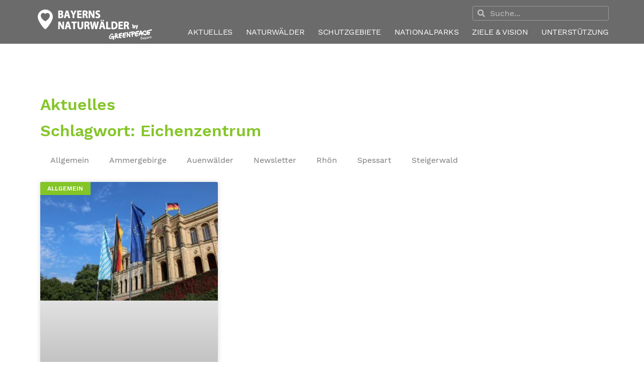

--- FILE ---
content_type: text/html; charset=UTF-8
request_url: https://naturwald-bayern.de/tag/eichenzentrum/
body_size: 12851
content:
<!doctype html>
<html lang="de">
<head>
	<meta charset="UTF-8">
	<meta name="viewport" content="width=device-width, initial-scale=1">
	<link rel="profile" href="https://gmpg.org/xfn/11">
	<meta name='robots' content='index, follow, max-image-preview:large, max-snippet:-1, max-video-preview:-1' />
	<style>img:is([sizes="auto" i], [sizes^="auto," i]) { contain-intrinsic-size: 3000px 1500px }</style>
	
	<!-- This site is optimized with the Yoast SEO plugin v26.4 - https://yoast.com/wordpress/plugins/seo/ -->
	<title>Eichenzentrum Archive - Naturwälder Bayern</title>
	<link rel="canonical" href="https://naturwald-bayern.de/tag/eichenzentrum/" />
	<meta property="og:locale" content="de_DE" />
	<meta property="og:type" content="article" />
	<meta property="og:title" content="Eichenzentrum Archive - Naturwälder Bayern" />
	<meta property="og:url" content="https://naturwald-bayern.de/tag/eichenzentrum/" />
	<meta property="og:site_name" content="Naturwälder Bayern" />
	<meta name="twitter:card" content="summary_large_image" />
	<meta name="twitter:site" content="@greenpeace_m" />
	<script data-jetpack-boost="ignore" type="application/ld+json" class="yoast-schema-graph">{"@context":"https://schema.org","@graph":[{"@type":"CollectionPage","@id":"https://naturwald-bayern.de/tag/eichenzentrum/","url":"https://naturwald-bayern.de/tag/eichenzentrum/","name":"Eichenzentrum Archive - Naturwälder Bayern","isPartOf":{"@id":"https://naturwald-bayern.de/#website"},"primaryImageOfPage":{"@id":"https://naturwald-bayern.de/tag/eichenzentrum/#primaryimage"},"image":{"@id":"https://naturwald-bayern.de/tag/eichenzentrum/#primaryimage"},"thumbnailUrl":"https://i0.wp.com/naturwald-bayern.de/wp-content/uploads/2018/04/architecture-3242905_1280.jpg?fit=1280%2C853&ssl=1","breadcrumb":{"@id":"https://naturwald-bayern.de/tag/eichenzentrum/#breadcrumb"},"inLanguage":"de"},{"@type":"ImageObject","inLanguage":"de","@id":"https://naturwald-bayern.de/tag/eichenzentrum/#primaryimage","url":"https://i0.wp.com/naturwald-bayern.de/wp-content/uploads/2018/04/architecture-3242905_1280.jpg?fit=1280%2C853&ssl=1","contentUrl":"https://i0.wp.com/naturwald-bayern.de/wp-content/uploads/2018/04/architecture-3242905_1280.jpg?fit=1280%2C853&ssl=1","width":1280,"height":853},{"@type":"BreadcrumbList","@id":"https://naturwald-bayern.de/tag/eichenzentrum/#breadcrumb","itemListElement":[{"@type":"ListItem","position":1,"name":"Startseite","item":"https://naturwald-bayern.de/"},{"@type":"ListItem","position":2,"name":"Eichenzentrum"}]},{"@type":"WebSite","@id":"https://naturwald-bayern.de/#website","url":"https://naturwald-bayern.de/","name":"Naturwälder Bayern","description":"","publisher":{"@id":"https://naturwald-bayern.de/#organization"},"potentialAction":[{"@type":"SearchAction","target":{"@type":"EntryPoint","urlTemplate":"https://naturwald-bayern.de/?s={search_term_string}"},"query-input":{"@type":"PropertyValueSpecification","valueRequired":true,"valueName":"search_term_string"}}],"inLanguage":"de"},{"@type":"Organization","@id":"https://naturwald-bayern.de/#organization","name":"Greenpeace Bayern","url":"https://naturwald-bayern.de/","logo":{"@type":"ImageObject","inLanguage":"de","@id":"https://naturwald-bayern.de/#/schema/logo/image/","url":"https://i0.wp.com/naturwald-bayern.de/wp-content/uploads/2018/01/greenpeace_bayern_logo.png?fit=572%2C138&ssl=1","contentUrl":"https://i0.wp.com/naturwald-bayern.de/wp-content/uploads/2018/01/greenpeace_bayern_logo.png?fit=572%2C138&ssl=1","width":572,"height":138,"caption":"Greenpeace Bayern"},"image":{"@id":"https://naturwald-bayern.de/#/schema/logo/image/"},"sameAs":["https://www.facebook.com/Greenpeacemuenchen/","https://x.com/greenpeace_m","https://www.instagram.com/greenpeace_muc/"]}]}</script>
	<!-- / Yoast SEO plugin. -->


<link rel='dns-prefetch' href='//stats.wp.com' />
<link rel='dns-prefetch' href='//v0.wordpress.com' />
<link rel='preconnect' href='//i0.wp.com' />
<link rel='preconnect' href='//c0.wp.com' />
<link rel="alternate" type="application/rss+xml" title="Naturwälder Bayern &raquo; Feed" href="https://naturwald-bayern.de/feed/" />
<link rel="alternate" type="application/rss+xml" title="Naturwälder Bayern &raquo; Kommentar-Feed" href="https://naturwald-bayern.de/comments/feed/" />
<link rel="alternate" type="application/rss+xml" title="Naturwälder Bayern &raquo; Eichenzentrum Schlagwort-Feed" href="https://naturwald-bayern.de/tag/eichenzentrum/feed/" />

<link rel='stylesheet' id='all-css-8ab96a141b66329a7b9c203236604ab1' href='https://naturwald-bayern.de/wp-content/boost-cache/static/f8da653ea2.min.css' type='text/css' media='all' />
<style id='wp-emoji-styles-inline-css'>

	img.wp-smiley, img.emoji {
		display: inline !important;
		border: none !important;
		box-shadow: none !important;
		height: 1em !important;
		width: 1em !important;
		margin: 0 0.07em !important;
		vertical-align: -0.1em !important;
		background: none !important;
		padding: 0 !important;
	}
</style>
<style id='jetpack-sharing-buttons-style-inline-css'>
.jetpack-sharing-buttons__services-list{display:flex;flex-direction:row;flex-wrap:wrap;gap:0;list-style-type:none;margin:5px;padding:0}.jetpack-sharing-buttons__services-list.has-small-icon-size{font-size:12px}.jetpack-sharing-buttons__services-list.has-normal-icon-size{font-size:16px}.jetpack-sharing-buttons__services-list.has-large-icon-size{font-size:24px}.jetpack-sharing-buttons__services-list.has-huge-icon-size{font-size:36px}@media print{.jetpack-sharing-buttons__services-list{display:none!important}}.editor-styles-wrapper .wp-block-jetpack-sharing-buttons{gap:0;padding-inline-start:0}ul.jetpack-sharing-buttons__services-list.has-background{padding:1.25em 2.375em}
</style>
<style id='global-styles-inline-css'>
:root{--wp--preset--aspect-ratio--square: 1;--wp--preset--aspect-ratio--4-3: 4/3;--wp--preset--aspect-ratio--3-4: 3/4;--wp--preset--aspect-ratio--3-2: 3/2;--wp--preset--aspect-ratio--2-3: 2/3;--wp--preset--aspect-ratio--16-9: 16/9;--wp--preset--aspect-ratio--9-16: 9/16;--wp--preset--color--black: #000000;--wp--preset--color--cyan-bluish-gray: #abb8c3;--wp--preset--color--white: #ffffff;--wp--preset--color--pale-pink: #f78da7;--wp--preset--color--vivid-red: #cf2e2e;--wp--preset--color--luminous-vivid-orange: #ff6900;--wp--preset--color--luminous-vivid-amber: #fcb900;--wp--preset--color--light-green-cyan: #7bdcb5;--wp--preset--color--vivid-green-cyan: #00d084;--wp--preset--color--pale-cyan-blue: #8ed1fc;--wp--preset--color--vivid-cyan-blue: #0693e3;--wp--preset--color--vivid-purple: #9b51e0;--wp--preset--gradient--vivid-cyan-blue-to-vivid-purple: linear-gradient(135deg,rgba(6,147,227,1) 0%,rgb(155,81,224) 100%);--wp--preset--gradient--light-green-cyan-to-vivid-green-cyan: linear-gradient(135deg,rgb(122,220,180) 0%,rgb(0,208,130) 100%);--wp--preset--gradient--luminous-vivid-amber-to-luminous-vivid-orange: linear-gradient(135deg,rgba(252,185,0,1) 0%,rgba(255,105,0,1) 100%);--wp--preset--gradient--luminous-vivid-orange-to-vivid-red: linear-gradient(135deg,rgba(255,105,0,1) 0%,rgb(207,46,46) 100%);--wp--preset--gradient--very-light-gray-to-cyan-bluish-gray: linear-gradient(135deg,rgb(238,238,238) 0%,rgb(169,184,195) 100%);--wp--preset--gradient--cool-to-warm-spectrum: linear-gradient(135deg,rgb(74,234,220) 0%,rgb(151,120,209) 20%,rgb(207,42,186) 40%,rgb(238,44,130) 60%,rgb(251,105,98) 80%,rgb(254,248,76) 100%);--wp--preset--gradient--blush-light-purple: linear-gradient(135deg,rgb(255,206,236) 0%,rgb(152,150,240) 100%);--wp--preset--gradient--blush-bordeaux: linear-gradient(135deg,rgb(254,205,165) 0%,rgb(254,45,45) 50%,rgb(107,0,62) 100%);--wp--preset--gradient--luminous-dusk: linear-gradient(135deg,rgb(255,203,112) 0%,rgb(199,81,192) 50%,rgb(65,88,208) 100%);--wp--preset--gradient--pale-ocean: linear-gradient(135deg,rgb(255,245,203) 0%,rgb(182,227,212) 50%,rgb(51,167,181) 100%);--wp--preset--gradient--electric-grass: linear-gradient(135deg,rgb(202,248,128) 0%,rgb(113,206,126) 100%);--wp--preset--gradient--midnight: linear-gradient(135deg,rgb(2,3,129) 0%,rgb(40,116,252) 100%);--wp--preset--font-size--small: 13px;--wp--preset--font-size--medium: 20px;--wp--preset--font-size--large: 36px;--wp--preset--font-size--x-large: 42px;--wp--preset--spacing--20: 0.44rem;--wp--preset--spacing--30: 0.67rem;--wp--preset--spacing--40: 1rem;--wp--preset--spacing--50: 1.5rem;--wp--preset--spacing--60: 2.25rem;--wp--preset--spacing--70: 3.38rem;--wp--preset--spacing--80: 5.06rem;--wp--preset--shadow--natural: 6px 6px 9px rgba(0, 0, 0, 0.2);--wp--preset--shadow--deep: 12px 12px 50px rgba(0, 0, 0, 0.4);--wp--preset--shadow--sharp: 6px 6px 0px rgba(0, 0, 0, 0.2);--wp--preset--shadow--outlined: 6px 6px 0px -3px rgba(255, 255, 255, 1), 6px 6px rgba(0, 0, 0, 1);--wp--preset--shadow--crisp: 6px 6px 0px rgba(0, 0, 0, 1);}:root { --wp--style--global--content-size: 800px;--wp--style--global--wide-size: 1200px; }:where(body) { margin: 0; }.wp-site-blocks > .alignleft { float: left; margin-right: 2em; }.wp-site-blocks > .alignright { float: right; margin-left: 2em; }.wp-site-blocks > .aligncenter { justify-content: center; margin-left: auto; margin-right: auto; }:where(.wp-site-blocks) > * { margin-block-start: 24px; margin-block-end: 0; }:where(.wp-site-blocks) > :first-child { margin-block-start: 0; }:where(.wp-site-blocks) > :last-child { margin-block-end: 0; }:root { --wp--style--block-gap: 24px; }:root :where(.is-layout-flow) > :first-child{margin-block-start: 0;}:root :where(.is-layout-flow) > :last-child{margin-block-end: 0;}:root :where(.is-layout-flow) > *{margin-block-start: 24px;margin-block-end: 0;}:root :where(.is-layout-constrained) > :first-child{margin-block-start: 0;}:root :where(.is-layout-constrained) > :last-child{margin-block-end: 0;}:root :where(.is-layout-constrained) > *{margin-block-start: 24px;margin-block-end: 0;}:root :where(.is-layout-flex){gap: 24px;}:root :where(.is-layout-grid){gap: 24px;}.is-layout-flow > .alignleft{float: left;margin-inline-start: 0;margin-inline-end: 2em;}.is-layout-flow > .alignright{float: right;margin-inline-start: 2em;margin-inline-end: 0;}.is-layout-flow > .aligncenter{margin-left: auto !important;margin-right: auto !important;}.is-layout-constrained > .alignleft{float: left;margin-inline-start: 0;margin-inline-end: 2em;}.is-layout-constrained > .alignright{float: right;margin-inline-start: 2em;margin-inline-end: 0;}.is-layout-constrained > .aligncenter{margin-left: auto !important;margin-right: auto !important;}.is-layout-constrained > :where(:not(.alignleft):not(.alignright):not(.alignfull)){max-width: var(--wp--style--global--content-size);margin-left: auto !important;margin-right: auto !important;}.is-layout-constrained > .alignwide{max-width: var(--wp--style--global--wide-size);}body .is-layout-flex{display: flex;}.is-layout-flex{flex-wrap: wrap;align-items: center;}.is-layout-flex > :is(*, div){margin: 0;}body .is-layout-grid{display: grid;}.is-layout-grid > :is(*, div){margin: 0;}body{padding-top: 0px;padding-right: 0px;padding-bottom: 0px;padding-left: 0px;}a:where(:not(.wp-element-button)){text-decoration: underline;}:root :where(.wp-element-button, .wp-block-button__link){background-color: #32373c;border-width: 0;color: #fff;font-family: inherit;font-size: inherit;line-height: inherit;padding: calc(0.667em + 2px) calc(1.333em + 2px);text-decoration: none;}.has-black-color{color: var(--wp--preset--color--black) !important;}.has-cyan-bluish-gray-color{color: var(--wp--preset--color--cyan-bluish-gray) !important;}.has-white-color{color: var(--wp--preset--color--white) !important;}.has-pale-pink-color{color: var(--wp--preset--color--pale-pink) !important;}.has-vivid-red-color{color: var(--wp--preset--color--vivid-red) !important;}.has-luminous-vivid-orange-color{color: var(--wp--preset--color--luminous-vivid-orange) !important;}.has-luminous-vivid-amber-color{color: var(--wp--preset--color--luminous-vivid-amber) !important;}.has-light-green-cyan-color{color: var(--wp--preset--color--light-green-cyan) !important;}.has-vivid-green-cyan-color{color: var(--wp--preset--color--vivid-green-cyan) !important;}.has-pale-cyan-blue-color{color: var(--wp--preset--color--pale-cyan-blue) !important;}.has-vivid-cyan-blue-color{color: var(--wp--preset--color--vivid-cyan-blue) !important;}.has-vivid-purple-color{color: var(--wp--preset--color--vivid-purple) !important;}.has-black-background-color{background-color: var(--wp--preset--color--black) !important;}.has-cyan-bluish-gray-background-color{background-color: var(--wp--preset--color--cyan-bluish-gray) !important;}.has-white-background-color{background-color: var(--wp--preset--color--white) !important;}.has-pale-pink-background-color{background-color: var(--wp--preset--color--pale-pink) !important;}.has-vivid-red-background-color{background-color: var(--wp--preset--color--vivid-red) !important;}.has-luminous-vivid-orange-background-color{background-color: var(--wp--preset--color--luminous-vivid-orange) !important;}.has-luminous-vivid-amber-background-color{background-color: var(--wp--preset--color--luminous-vivid-amber) !important;}.has-light-green-cyan-background-color{background-color: var(--wp--preset--color--light-green-cyan) !important;}.has-vivid-green-cyan-background-color{background-color: var(--wp--preset--color--vivid-green-cyan) !important;}.has-pale-cyan-blue-background-color{background-color: var(--wp--preset--color--pale-cyan-blue) !important;}.has-vivid-cyan-blue-background-color{background-color: var(--wp--preset--color--vivid-cyan-blue) !important;}.has-vivid-purple-background-color{background-color: var(--wp--preset--color--vivid-purple) !important;}.has-black-border-color{border-color: var(--wp--preset--color--black) !important;}.has-cyan-bluish-gray-border-color{border-color: var(--wp--preset--color--cyan-bluish-gray) !important;}.has-white-border-color{border-color: var(--wp--preset--color--white) !important;}.has-pale-pink-border-color{border-color: var(--wp--preset--color--pale-pink) !important;}.has-vivid-red-border-color{border-color: var(--wp--preset--color--vivid-red) !important;}.has-luminous-vivid-orange-border-color{border-color: var(--wp--preset--color--luminous-vivid-orange) !important;}.has-luminous-vivid-amber-border-color{border-color: var(--wp--preset--color--luminous-vivid-amber) !important;}.has-light-green-cyan-border-color{border-color: var(--wp--preset--color--light-green-cyan) !important;}.has-vivid-green-cyan-border-color{border-color: var(--wp--preset--color--vivid-green-cyan) !important;}.has-pale-cyan-blue-border-color{border-color: var(--wp--preset--color--pale-cyan-blue) !important;}.has-vivid-cyan-blue-border-color{border-color: var(--wp--preset--color--vivid-cyan-blue) !important;}.has-vivid-purple-border-color{border-color: var(--wp--preset--color--vivid-purple) !important;}.has-vivid-cyan-blue-to-vivid-purple-gradient-background{background: var(--wp--preset--gradient--vivid-cyan-blue-to-vivid-purple) !important;}.has-light-green-cyan-to-vivid-green-cyan-gradient-background{background: var(--wp--preset--gradient--light-green-cyan-to-vivid-green-cyan) !important;}.has-luminous-vivid-amber-to-luminous-vivid-orange-gradient-background{background: var(--wp--preset--gradient--luminous-vivid-amber-to-luminous-vivid-orange) !important;}.has-luminous-vivid-orange-to-vivid-red-gradient-background{background: var(--wp--preset--gradient--luminous-vivid-orange-to-vivid-red) !important;}.has-very-light-gray-to-cyan-bluish-gray-gradient-background{background: var(--wp--preset--gradient--very-light-gray-to-cyan-bluish-gray) !important;}.has-cool-to-warm-spectrum-gradient-background{background: var(--wp--preset--gradient--cool-to-warm-spectrum) !important;}.has-blush-light-purple-gradient-background{background: var(--wp--preset--gradient--blush-light-purple) !important;}.has-blush-bordeaux-gradient-background{background: var(--wp--preset--gradient--blush-bordeaux) !important;}.has-luminous-dusk-gradient-background{background: var(--wp--preset--gradient--luminous-dusk) !important;}.has-pale-ocean-gradient-background{background: var(--wp--preset--gradient--pale-ocean) !important;}.has-electric-grass-gradient-background{background: var(--wp--preset--gradient--electric-grass) !important;}.has-midnight-gradient-background{background: var(--wp--preset--gradient--midnight) !important;}.has-small-font-size{font-size: var(--wp--preset--font-size--small) !important;}.has-medium-font-size{font-size: var(--wp--preset--font-size--medium) !important;}.has-large-font-size{font-size: var(--wp--preset--font-size--large) !important;}.has-x-large-font-size{font-size: var(--wp--preset--font-size--x-large) !important;}
:root :where(.wp-block-pullquote){font-size: 1.5em;line-height: 1.6;}
</style>


<link rel="https://api.w.org/" href="https://naturwald-bayern.de/wp-json/" /><link rel="alternate" title="JSON" type="application/json" href="https://naturwald-bayern.de/wp-json/wp/v2/tags/95" /><link rel="EditURI" type="application/rsd+xml" title="RSD" href="https://naturwald-bayern.de/xmlrpc.php?rsd" />
<meta name="generator" content="WordPress 6.8.3" />
	<style>img#wpstats{display:none}</style>
					<style>.cmplz-hidden {
					display: none !important;
				}</style><meta name="generator" content="Elementor 3.33.2; features: additional_custom_breakpoints; settings: css_print_method-external, google_font-enabled, font_display-swap">
			<style>
				.e-con.e-parent:nth-of-type(n+4):not(.e-lazyloaded):not(.e-no-lazyload),
				.e-con.e-parent:nth-of-type(n+4):not(.e-lazyloaded):not(.e-no-lazyload) * {
					background-image: none !important;
				}
				@media screen and (max-height: 1024px) {
					.e-con.e-parent:nth-of-type(n+3):not(.e-lazyloaded):not(.e-no-lazyload),
					.e-con.e-parent:nth-of-type(n+3):not(.e-lazyloaded):not(.e-no-lazyload) * {
						background-image: none !important;
					}
				}
				@media screen and (max-height: 640px) {
					.e-con.e-parent:nth-of-type(n+2):not(.e-lazyloaded):not(.e-no-lazyload),
					.e-con.e-parent:nth-of-type(n+2):not(.e-lazyloaded):not(.e-no-lazyload) * {
						background-image: none !important;
					}
				}
			</style>
			<link rel="icon" href="https://i0.wp.com/naturwald-bayern.de/wp-content/uploads/2017/05/favicon.png?fit=32%2C32&#038;ssl=1" sizes="32x32" />
<link rel="icon" href="https://i0.wp.com/naturwald-bayern.de/wp-content/uploads/2017/05/favicon.png?fit=32%2C32&#038;ssl=1" sizes="192x192" />
<link rel="apple-touch-icon" href="https://i0.wp.com/naturwald-bayern.de/wp-content/uploads/2017/05/favicon.png?fit=32%2C32&#038;ssl=1" />
<meta name="msapplication-TileImage" content="https://i0.wp.com/naturwald-bayern.de/wp-content/uploads/2017/05/favicon.png?fit=32%2C32&#038;ssl=1" />
		<style id="wp-custom-css">
			/* Überschriften */
.highlight {display:inline;background-color:#84c527;padding-left:10px;padding-right:10px;color:#ffffff!important;text-transform:uppercase}

/* Hotspot Karte */
#powerTip {background-color:white; height:45px}
.box_view_html {font-weight:normal;color:black}
#powerTip.n:before {border-top:10px solid #ffffff}		</style>
		</head>
<body class="archive tag tag-eichenzentrum tag-95 wp-custom-logo wp-embed-responsive wp-theme-hello-elementor hello-elementor-default elementor-default elementor-template-full-width elementor-kit-3505 elementor-page-3976">


<a class="skip-link screen-reader-text" href="#content">Zum Inhalt springen</a>

		<div data-elementor-type="header" data-elementor-id="3664" class="elementor elementor-3664 elementor-location-header" data-elementor-post-type="elementor_library">
					<div class="elementor-section-wrap">
								<section class="elementor-section elementor-top-section elementor-element elementor-element-43793b5 elementor-section-boxed elementor-section-height-default elementor-section-height-default" data-id="43793b5" data-element_type="section" data-settings="{&quot;background_background&quot;:&quot;classic&quot;,&quot;sticky&quot;:&quot;top&quot;,&quot;sticky_on&quot;:[&quot;desktop&quot;,&quot;tablet&quot;,&quot;mobile&quot;],&quot;sticky_offset&quot;:0,&quot;sticky_effects_offset&quot;:0}">
						<div class="elementor-container elementor-column-gap-no">
					<div class="elementor-column elementor-col-50 elementor-top-column elementor-element elementor-element-4641f77" data-id="4641f77" data-element_type="column">
			<div class="elementor-widget-wrap elementor-element-populated">
						<div class="elementor-element elementor-element-de76d39 elementor-widget elementor-widget-theme-site-logo elementor-widget-image" data-id="de76d39" data-element_type="widget" data-widget_type="theme-site-logo.default">
				<div class="elementor-widget-container">
										<div class="elementor-image">
								<a href="https://naturwald-bayern.de">
			<img width="236" height="77" src="https://i0.wp.com/naturwald-bayern.de/wp-content/uploads/2018/02/gp_naturwald_logo.png?fit=236%2C77&amp;ssl=1" class="attachment-full size-full wp-image-1216" alt="" data-attachment-id="1216" data-permalink="https://naturwald-bayern.de/gp_naturwald_logo/" data-orig-file="https://i0.wp.com/naturwald-bayern.de/wp-content/uploads/2018/02/gp_naturwald_logo.png?fit=236%2C77&amp;ssl=1" data-orig-size="236,77" data-comments-opened="0" data-image-meta="{&quot;aperture&quot;:&quot;0&quot;,&quot;credit&quot;:&quot;&quot;,&quot;camera&quot;:&quot;&quot;,&quot;caption&quot;:&quot;&quot;,&quot;created_timestamp&quot;:&quot;0&quot;,&quot;copyright&quot;:&quot;&quot;,&quot;focal_length&quot;:&quot;0&quot;,&quot;iso&quot;:&quot;0&quot;,&quot;shutter_speed&quot;:&quot;0&quot;,&quot;title&quot;:&quot;&quot;,&quot;orientation&quot;:&quot;0&quot;}" data-image-title="gp_naturwald_logo" data-image-description="" data-image-caption="" data-medium-file="https://i0.wp.com/naturwald-bayern.de/wp-content/uploads/2018/02/gp_naturwald_logo.png?fit=236%2C77&amp;ssl=1" data-large-file="https://i0.wp.com/naturwald-bayern.de/wp-content/uploads/2018/02/gp_naturwald_logo.png?fit=236%2C77&amp;ssl=1" />				</a>
										</div>
								</div>
				</div>
					</div>
		</div>
				<div class="elementor-column elementor-col-50 elementor-top-column elementor-element elementor-element-ec5d841" data-id="ec5d841" data-element_type="column">
			<div class="elementor-widget-wrap elementor-element-populated">
						<div class="elementor-element elementor-element-adba8a7 elementor-search-form--skin-minimal elementor-widget__width-initial elementor-widget elementor-widget-search-form" data-id="adba8a7" data-element_type="widget" data-settings="{&quot;skin&quot;:&quot;minimal&quot;}" data-widget_type="search-form.default">
				<div class="elementor-widget-container">
							<form class="elementor-search-form" action="https://naturwald-bayern.de" method="get" role="search">
									<div class="elementor-search-form__container">
				<label class="elementor-screen-only" for="elementor-search-form-adba8a7">Suche</label>

									<div class="elementor-search-form__icon">
						<i aria-hidden="true" class="fas fa-search"></i>						<span class="elementor-screen-only">Suche</span>
					</div>
				
				<input id="elementor-search-form-adba8a7" placeholder="Suche..." class="elementor-search-form__input" type="search" name="s" value="">
				
				
							</div>
		</form>
						</div>
				</div>
				<div class="elementor-element elementor-element-83742da elementor-nav-menu__align-right elementor-nav-menu--stretch elementor-nav-menu__text-align-center elementor-nav-menu--dropdown-tablet elementor-nav-menu--toggle elementor-nav-menu--burger elementor-widget elementor-widget-nav-menu" data-id="83742da" data-element_type="widget" data-settings="{&quot;full_width&quot;:&quot;stretch&quot;,&quot;layout&quot;:&quot;horizontal&quot;,&quot;submenu_icon&quot;:{&quot;value&quot;:&quot;&lt;i class=\&quot;fas fa-caret-down\&quot;&gt;&lt;\/i&gt;&quot;,&quot;library&quot;:&quot;fa-solid&quot;},&quot;toggle&quot;:&quot;burger&quot;}" data-widget_type="nav-menu.default">
				<div class="elementor-widget-container">
								<nav class="elementor-nav-menu--main elementor-nav-menu__container elementor-nav-menu--layout-horizontal e--pointer-underline e--animation-none">
				<ul id="menu-1-83742da" class="elementor-nav-menu"><li class="menu-item menu-item-type-post_type menu-item-object-page menu-item-216"><a href="https://naturwald-bayern.de/aktuelles/" class="elementor-item">Aktuelles</a></li>
<li class="menu-item menu-item-type-post_type menu-item-object-page menu-item-has-children menu-item-860"><a href="https://naturwald-bayern.de/naturwaelder/" class="elementor-item">Naturwälder</a>
<ul class="sub-menu elementor-nav-menu--dropdown">
	<li class="menu-item menu-item-type-post_type menu-item-object-page menu-item-907"><a href="https://naturwald-bayern.de/naturwaelder/ammergebirge/" class="elementor-sub-item">Ammergebirge</a></li>
	<li class="menu-item menu-item-type-post_type menu-item-object-page menu-item-910"><a href="https://naturwald-bayern.de/naturwaelder/donauauen/" class="elementor-sub-item">Donauauen</a></li>
	<li class="menu-item menu-item-type-post_type menu-item-object-page menu-item-1057"><a href="https://naturwald-bayern.de/naturwaelder/isarauen/" class="elementor-sub-item">Isarauen</a></li>
	<li class="menu-item menu-item-type-post_type menu-item-object-page menu-item-949"><a href="https://naturwald-bayern.de/naturwaelder/rhoen/" class="elementor-sub-item">Rhön</a></li>
	<li class="menu-item menu-item-type-post_type menu-item-object-page menu-item-911"><a href="https://naturwald-bayern.de/naturwaelder/spessart/" class="elementor-sub-item">Spessart</a></li>
	<li class="menu-item menu-item-type-post_type menu-item-object-page menu-item-908"><a href="https://naturwald-bayern.de/naturwaelder/steigerwald/" class="elementor-sub-item">Steigerwald</a></li>
	<li class="menu-item menu-item-type-post_type menu-item-object-page menu-item-948"><a href="https://naturwald-bayern.de/naturwaelder/sonstige-schutzgebiete/" class="elementor-sub-item">Sonstige</a></li>
	<li class="menu-item menu-item-type-post_type menu-item-object-page menu-item-3270"><a href="https://naturwald-bayern.de/naturwald-naturwaldreservate/" class="elementor-sub-item">Naturwald &#038; Naturwaldreservate</a></li>
</ul>
</li>
<li class="menu-item menu-item-type-post_type menu-item-object-page menu-item-1049"><a href="https://naturwald-bayern.de/schutzgebiete/" class="elementor-item">Schutzgebiete</a></li>
<li class="menu-item menu-item-type-post_type menu-item-object-page menu-item-has-children menu-item-2875"><a href="https://naturwald-bayern.de/nationalparks/" class="elementor-item">Nationalparks</a>
<ul class="sub-menu elementor-nav-menu--dropdown">
	<li class="menu-item menu-item-type-post_type menu-item-object-page menu-item-3039"><a href="https://naturwald-bayern.de/nationalparks/nationalpark-bayerischer-wald/" class="elementor-sub-item">Bayerischer Wald</a></li>
	<li class="menu-item menu-item-type-post_type menu-item-object-page menu-item-3038"><a href="https://naturwald-bayern.de/nationalparks/nationalpark-sumava/" class="elementor-sub-item">Šumava</a></li>
	<li class="menu-item menu-item-type-post_type menu-item-object-page menu-item-3037"><a href="https://naturwald-bayern.de/nationalparks/der-fichten-borkenkaefer/" class="elementor-sub-item">Der (Fichten-) Borkenkäfer</a></li>
	<li class="menu-item menu-item-type-post_type menu-item-object-page menu-item-3036"><a href="https://naturwald-bayern.de/nationalparks/nationalpark-anforderungen-und-ziele/" class="elementor-sub-item">Anforderungen und Ziele</a></li>
	<li class="menu-item menu-item-type-post_type menu-item-object-page menu-item-3259"><a href="https://naturwald-bayern.de/nationalparks/faq-nationalpark/" class="elementor-sub-item">FAQ Nationalpark</a></li>
</ul>
</li>
<li class="menu-item menu-item-type-post_type menu-item-object-page menu-item-16"><a href="https://naturwald-bayern.de/ziele/" class="elementor-item">Ziele &#038; Vision</a></li>
<li class="menu-item menu-item-type-post_type menu-item-object-page menu-item-15"><a href="https://naturwald-bayern.de/unterstuetzung/" class="elementor-item">Unterstützung</a></li>
</ul>			</nav>
					<div class="elementor-menu-toggle" role="button" tabindex="0" aria-label="Menu Toggle" aria-expanded="false">
			<i aria-hidden="true" role="presentation" class="elementor-menu-toggle__icon--open eicon-menu-bar"></i><i aria-hidden="true" role="presentation" class="elementor-menu-toggle__icon--close eicon-close"></i>			<span class="elementor-screen-only">Menü</span>
		</div>
					<nav class="elementor-nav-menu--dropdown elementor-nav-menu__container" aria-hidden="true">
				<ul id="menu-2-83742da" class="elementor-nav-menu"><li class="menu-item menu-item-type-post_type menu-item-object-page menu-item-216"><a href="https://naturwald-bayern.de/aktuelles/" class="elementor-item" tabindex="-1">Aktuelles</a></li>
<li class="menu-item menu-item-type-post_type menu-item-object-page menu-item-has-children menu-item-860"><a href="https://naturwald-bayern.de/naturwaelder/" class="elementor-item" tabindex="-1">Naturwälder</a>
<ul class="sub-menu elementor-nav-menu--dropdown">
	<li class="menu-item menu-item-type-post_type menu-item-object-page menu-item-907"><a href="https://naturwald-bayern.de/naturwaelder/ammergebirge/" class="elementor-sub-item" tabindex="-1">Ammergebirge</a></li>
	<li class="menu-item menu-item-type-post_type menu-item-object-page menu-item-910"><a href="https://naturwald-bayern.de/naturwaelder/donauauen/" class="elementor-sub-item" tabindex="-1">Donauauen</a></li>
	<li class="menu-item menu-item-type-post_type menu-item-object-page menu-item-1057"><a href="https://naturwald-bayern.de/naturwaelder/isarauen/" class="elementor-sub-item" tabindex="-1">Isarauen</a></li>
	<li class="menu-item menu-item-type-post_type menu-item-object-page menu-item-949"><a href="https://naturwald-bayern.de/naturwaelder/rhoen/" class="elementor-sub-item" tabindex="-1">Rhön</a></li>
	<li class="menu-item menu-item-type-post_type menu-item-object-page menu-item-911"><a href="https://naturwald-bayern.de/naturwaelder/spessart/" class="elementor-sub-item" tabindex="-1">Spessart</a></li>
	<li class="menu-item menu-item-type-post_type menu-item-object-page menu-item-908"><a href="https://naturwald-bayern.de/naturwaelder/steigerwald/" class="elementor-sub-item" tabindex="-1">Steigerwald</a></li>
	<li class="menu-item menu-item-type-post_type menu-item-object-page menu-item-948"><a href="https://naturwald-bayern.de/naturwaelder/sonstige-schutzgebiete/" class="elementor-sub-item" tabindex="-1">Sonstige</a></li>
	<li class="menu-item menu-item-type-post_type menu-item-object-page menu-item-3270"><a href="https://naturwald-bayern.de/naturwald-naturwaldreservate/" class="elementor-sub-item" tabindex="-1">Naturwald &#038; Naturwaldreservate</a></li>
</ul>
</li>
<li class="menu-item menu-item-type-post_type menu-item-object-page menu-item-1049"><a href="https://naturwald-bayern.de/schutzgebiete/" class="elementor-item" tabindex="-1">Schutzgebiete</a></li>
<li class="menu-item menu-item-type-post_type menu-item-object-page menu-item-has-children menu-item-2875"><a href="https://naturwald-bayern.de/nationalparks/" class="elementor-item" tabindex="-1">Nationalparks</a>
<ul class="sub-menu elementor-nav-menu--dropdown">
	<li class="menu-item menu-item-type-post_type menu-item-object-page menu-item-3039"><a href="https://naturwald-bayern.de/nationalparks/nationalpark-bayerischer-wald/" class="elementor-sub-item" tabindex="-1">Bayerischer Wald</a></li>
	<li class="menu-item menu-item-type-post_type menu-item-object-page menu-item-3038"><a href="https://naturwald-bayern.de/nationalparks/nationalpark-sumava/" class="elementor-sub-item" tabindex="-1">Šumava</a></li>
	<li class="menu-item menu-item-type-post_type menu-item-object-page menu-item-3037"><a href="https://naturwald-bayern.de/nationalparks/der-fichten-borkenkaefer/" class="elementor-sub-item" tabindex="-1">Der (Fichten-) Borkenkäfer</a></li>
	<li class="menu-item menu-item-type-post_type menu-item-object-page menu-item-3036"><a href="https://naturwald-bayern.de/nationalparks/nationalpark-anforderungen-und-ziele/" class="elementor-sub-item" tabindex="-1">Anforderungen und Ziele</a></li>
	<li class="menu-item menu-item-type-post_type menu-item-object-page menu-item-3259"><a href="https://naturwald-bayern.de/nationalparks/faq-nationalpark/" class="elementor-sub-item" tabindex="-1">FAQ Nationalpark</a></li>
</ul>
</li>
<li class="menu-item menu-item-type-post_type menu-item-object-page menu-item-16"><a href="https://naturwald-bayern.de/ziele/" class="elementor-item" tabindex="-1">Ziele &#038; Vision</a></li>
<li class="menu-item menu-item-type-post_type menu-item-object-page menu-item-15"><a href="https://naturwald-bayern.de/unterstuetzung/" class="elementor-item" tabindex="-1">Unterstützung</a></li>
</ul>			</nav>
						</div>
				</div>
					</div>
		</div>
					</div>
		</section>
							</div>
				</div>
				<div data-elementor-type="archive" data-elementor-id="3976" class="elementor elementor-3976 elementor-location-archive" data-elementor-post-type="elementor_library">
					<div class="elementor-section-wrap">
								<section class="elementor-section elementor-top-section elementor-element elementor-element-9701f0a elementor-section-boxed elementor-section-height-default elementor-section-height-default" data-id="9701f0a" data-element_type="section">
						<div class="elementor-container elementor-column-gap-default">
					<div class="elementor-column elementor-col-100 elementor-top-column elementor-element elementor-element-7838462" data-id="7838462" data-element_type="column">
			<div class="elementor-widget-wrap elementor-element-populated">
						<div class="elementor-element elementor-element-cfc100f elementor-widget elementor-widget-heading" data-id="cfc100f" data-element_type="widget" data-widget_type="heading.default">
				<div class="elementor-widget-container">
					<h2 class="elementor-heading-title elementor-size-default">Aktuelles</h2>				</div>
				</div>
				<div class="elementor-element elementor-element-576bf8f elementor-widget elementor-widget-theme-archive-title elementor-page-title elementor-widget-heading" data-id="576bf8f" data-element_type="widget" data-widget_type="theme-archive-title.default">
				<div class="elementor-widget-container">
					<h2 class="elementor-heading-title elementor-size-default">Schlagwort: Eichenzentrum</h2>				</div>
				</div>
				<div class="elementor-element elementor-element-688c17f elementor-nav-menu__align-left elementor-nav-menu--dropdown-none elementor-widget elementor-widget-nav-menu" data-id="688c17f" data-element_type="widget" data-settings="{&quot;layout&quot;:&quot;horizontal&quot;,&quot;submenu_icon&quot;:{&quot;value&quot;:&quot;&lt;i class=\&quot;fas fa-caret-down\&quot;&gt;&lt;\/i&gt;&quot;,&quot;library&quot;:&quot;fa-solid&quot;}}" data-widget_type="nav-menu.default">
				<div class="elementor-widget-container">
								<nav class="elementor-nav-menu--main elementor-nav-menu__container elementor-nav-menu--layout-horizontal e--pointer-underline e--animation-fade">
				<ul id="menu-1-688c17f" class="elementor-nav-menu"><li class="menu-item menu-item-type-taxonomy menu-item-object-category menu-item-3963"><a href="https://naturwald-bayern.de/category/allgemein/" class="elementor-item">Allgemein</a></li>
<li class="menu-item menu-item-type-taxonomy menu-item-object-category menu-item-3969"><a href="https://naturwald-bayern.de/category/ammergebirge/" class="elementor-item">Ammergebirge</a></li>
<li class="menu-item menu-item-type-taxonomy menu-item-object-category menu-item-3966"><a href="https://naturwald-bayern.de/category/auenwaelder/" class="elementor-item">Auenwälder</a></li>
<li class="menu-item menu-item-type-taxonomy menu-item-object-category menu-item-3968"><a href="https://naturwald-bayern.de/category/newsletter/" class="elementor-item">Newsletter</a></li>
<li class="menu-item menu-item-type-taxonomy menu-item-object-category menu-item-3967"><a href="https://naturwald-bayern.de/category/rhoen/" class="elementor-item">Rhön</a></li>
<li class="menu-item menu-item-type-taxonomy menu-item-object-category menu-item-3964"><a href="https://naturwald-bayern.de/category/spessart/" class="elementor-item">Spessart</a></li>
<li class="menu-item menu-item-type-taxonomy menu-item-object-category menu-item-3965"><a href="https://naturwald-bayern.de/category/steigerwald/" class="elementor-item">Steigerwald</a></li>
</ul>			</nav>
						<nav class="elementor-nav-menu--dropdown elementor-nav-menu__container" aria-hidden="true">
				<ul id="menu-2-688c17f" class="elementor-nav-menu"><li class="menu-item menu-item-type-taxonomy menu-item-object-category menu-item-3963"><a href="https://naturwald-bayern.de/category/allgemein/" class="elementor-item" tabindex="-1">Allgemein</a></li>
<li class="menu-item menu-item-type-taxonomy menu-item-object-category menu-item-3969"><a href="https://naturwald-bayern.de/category/ammergebirge/" class="elementor-item" tabindex="-1">Ammergebirge</a></li>
<li class="menu-item menu-item-type-taxonomy menu-item-object-category menu-item-3966"><a href="https://naturwald-bayern.de/category/auenwaelder/" class="elementor-item" tabindex="-1">Auenwälder</a></li>
<li class="menu-item menu-item-type-taxonomy menu-item-object-category menu-item-3968"><a href="https://naturwald-bayern.de/category/newsletter/" class="elementor-item" tabindex="-1">Newsletter</a></li>
<li class="menu-item menu-item-type-taxonomy menu-item-object-category menu-item-3967"><a href="https://naturwald-bayern.de/category/rhoen/" class="elementor-item" tabindex="-1">Rhön</a></li>
<li class="menu-item menu-item-type-taxonomy menu-item-object-category menu-item-3964"><a href="https://naturwald-bayern.de/category/spessart/" class="elementor-item" tabindex="-1">Spessart</a></li>
<li class="menu-item menu-item-type-taxonomy menu-item-object-category menu-item-3965"><a href="https://naturwald-bayern.de/category/steigerwald/" class="elementor-item" tabindex="-1">Steigerwald</a></li>
</ul>			</nav>
						</div>
				</div>
				<div class="elementor-element elementor-element-c964ae5 elementor-grid-3 elementor-grid-tablet-2 elementor-grid-mobile-1 elementor-posts--thumbnail-top elementor-card-shadow-yes elementor-posts__hover-gradient elementor-widget elementor-widget-posts" data-id="c964ae5" data-element_type="widget" data-settings="{&quot;pagination_type&quot;:&quot;numbers&quot;,&quot;cards_columns&quot;:&quot;3&quot;,&quot;cards_columns_tablet&quot;:&quot;2&quot;,&quot;cards_columns_mobile&quot;:&quot;1&quot;,&quot;cards_row_gap&quot;:{&quot;unit&quot;:&quot;px&quot;,&quot;size&quot;:35,&quot;sizes&quot;:[]},&quot;cards_row_gap_tablet&quot;:{&quot;unit&quot;:&quot;px&quot;,&quot;size&quot;:&quot;&quot;,&quot;sizes&quot;:[]},&quot;cards_row_gap_mobile&quot;:{&quot;unit&quot;:&quot;px&quot;,&quot;size&quot;:&quot;&quot;,&quot;sizes&quot;:[]}}" data-widget_type="posts.cards">
				<div class="elementor-widget-container">
							<div class="elementor-posts-container elementor-posts elementor-posts--skin-cards elementor-grid">
				<article class="elementor-post elementor-grid-item post-1329 post type-post status-publish format-standard has-post-thumbnail hentry category-allgemein category-auenwaelder category-rhoen category-spessart category-steigerwald tag-bayern tag-eichenzentrum tag-fsc tag-greenpeace tag-kabinett tag-nationalpark tag-naturpark tag-regierungserklaerung tag-rhoen tag-soeder tag-umweltbildung">
			<div class="elementor-post__card">
				<a class="elementor-post__thumbnail__link" href="https://naturwald-bayern.de/kommentar-zur-soeders-regierungserklaerung-vom-18-april-2018/" tabindex="-1" ><div class="elementor-post__thumbnail"><img fetchpriority="high" width="300" height="200" src="https://i0.wp.com/naturwald-bayern.de/wp-content/uploads/2018/04/architecture-3242905_1280.jpg?fit=300%2C200&amp;ssl=1" class="attachment-medium size-medium wp-image-1660" alt="" decoding="async" srcset="https://i0.wp.com/naturwald-bayern.de/wp-content/uploads/2018/04/architecture-3242905_1280.jpg?w=1280&amp;ssl=1 1280w, https://i0.wp.com/naturwald-bayern.de/wp-content/uploads/2018/04/architecture-3242905_1280.jpg?resize=300%2C200&amp;ssl=1 300w, https://i0.wp.com/naturwald-bayern.de/wp-content/uploads/2018/04/architecture-3242905_1280.jpg?resize=768%2C512&amp;ssl=1 768w, https://i0.wp.com/naturwald-bayern.de/wp-content/uploads/2018/04/architecture-3242905_1280.jpg?resize=1024%2C682&amp;ssl=1 1024w" sizes="(max-width: 300px) 100vw, 300px" data-attachment-id="1660" data-permalink="https://naturwald-bayern.de/kommentar-zur-soeders-regierungserklaerung-vom-18-april-2018/architecture-3242905_1280/" data-orig-file="https://i0.wp.com/naturwald-bayern.de/wp-content/uploads/2018/04/architecture-3242905_1280.jpg?fit=1280%2C853&amp;ssl=1" data-orig-size="1280,853" data-comments-opened="0" data-image-meta="{&quot;aperture&quot;:&quot;0&quot;,&quot;credit&quot;:&quot;&quot;,&quot;camera&quot;:&quot;&quot;,&quot;caption&quot;:&quot;&quot;,&quot;created_timestamp&quot;:&quot;0&quot;,&quot;copyright&quot;:&quot;&quot;,&quot;focal_length&quot;:&quot;0&quot;,&quot;iso&quot;:&quot;0&quot;,&quot;shutter_speed&quot;:&quot;0&quot;,&quot;title&quot;:&quot;&quot;,&quot;orientation&quot;:&quot;0&quot;}" data-image-title="architecture-3242905_1280" data-image-description="" data-image-caption="" data-medium-file="https://i0.wp.com/naturwald-bayern.de/wp-content/uploads/2018/04/architecture-3242905_1280.jpg?fit=300%2C200&amp;ssl=1" data-large-file="https://i0.wp.com/naturwald-bayern.de/wp-content/uploads/2018/04/architecture-3242905_1280.jpg?fit=800%2C533&amp;ssl=1" /></div></a>
				<div class="elementor-post__badge">Allgemein</div>
				<div class="elementor-post__text">
				<h4 class="elementor-post__title">
			<a href="https://naturwald-bayern.de/kommentar-zur-soeders-regierungserklaerung-vom-18-april-2018/" >
				Kommentar zu Söders Regierungserklärung vom 18. April 2018			</a>
		</h4>
				<div class="elementor-post__excerpt">
			<p>Nationalpark-Projekt gestoppt durch Markus Söder 2016 hatte der Landtag beschlossen einen dritten Nationalpark im Bayern einzurichten. Ein Jahr später ist eine gute Option &#8211; der Spessart &#8211; von Ministerpräsident Horst</p>
		</div>
					<div class="elementor-post__read-more-wrapper">
		
		<a class="elementor-post__read-more" href="https://naturwald-bayern.de/kommentar-zur-soeders-regierungserklaerung-vom-18-april-2018/" aria-label="Read more about Kommentar zu Söders Regierungserklärung vom 18. April 2018" tabindex="-1" >
			Weiterlesen »		</a>

					</div>
				</div>
				<div class="elementor-post__meta-data">
					<span class="elementor-post-date">
			18. April 2018		</span>
				</div>
					</div>
		</article>
				</div>
		
						</div>
				</div>
					</div>
		</div>
					</div>
		</section>
							</div>
				</div>
				<div data-elementor-type="footer" data-elementor-id="3686" class="elementor elementor-3686 elementor-location-footer" data-elementor-post-type="elementor_library">
					<div class="elementor-section-wrap">
								<section class="elementor-section elementor-top-section elementor-element elementor-element-0b59c3d elementor-section-boxed elementor-section-height-default elementor-section-height-default" data-id="0b59c3d" data-element_type="section" data-settings="{&quot;background_background&quot;:&quot;classic&quot;}">
						<div class="elementor-container elementor-column-gap-default">
					<div class="elementor-column elementor-col-100 elementor-top-column elementor-element elementor-element-121cab9" data-id="121cab9" data-element_type="column">
			<div class="elementor-widget-wrap elementor-element-populated">
						<div class="elementor-element elementor-element-8cb6568 elementor-shape-circle elementor-grid-0 e-grid-align-center elementor-widget elementor-widget-social-icons" data-id="8cb6568" data-element_type="widget" data-widget_type="social-icons.default">
				<div class="elementor-widget-container">
							<div class="elementor-social-icons-wrapper elementor-grid" role="list">
							<span class="elementor-grid-item" role="listitem">
					<a class="elementor-icon elementor-social-icon elementor-social-icon-facebook elementor-repeater-item-9311169" href="https://www.facebook.com/Greenpeacemuenchen/" target="_blank">
						<span class="elementor-screen-only">Facebook</span>
						<i aria-hidden="true" class="fab fa-facebook"></i>					</a>
				</span>
							<span class="elementor-grid-item" role="listitem">
					<a class="elementor-icon elementor-social-icon elementor-social-icon-twitter elementor-repeater-item-a07dc77" href="https://twitter.com/greenpeace_m" target="_blank">
						<span class="elementor-screen-only">Twitter</span>
						<i aria-hidden="true" class="fab fa-twitter"></i>					</a>
				</span>
							<span class="elementor-grid-item" role="listitem">
					<a class="elementor-icon elementor-social-icon elementor-social-icon-instagram elementor-repeater-item-615cfca" href="https://www.instagram.com/greenpeace_muc/" target="_blank">
						<span class="elementor-screen-only">Instagram</span>
						<i aria-hidden="true" class="fab fa-instagram"></i>					</a>
				</span>
					</div>
						</div>
				</div>
				<div class="elementor-element elementor-element-6d92ee8 elementor-nav-menu__align-center elementor-nav-menu--dropdown-none elementor-widget elementor-widget-nav-menu" data-id="6d92ee8" data-element_type="widget" data-settings="{&quot;layout&quot;:&quot;horizontal&quot;,&quot;submenu_icon&quot;:{&quot;value&quot;:&quot;&lt;i class=\&quot;fas fa-caret-down\&quot;&gt;&lt;\/i&gt;&quot;,&quot;library&quot;:&quot;fa-solid&quot;}}" data-widget_type="nav-menu.default">
				<div class="elementor-widget-container">
								<nav class="elementor-nav-menu--main elementor-nav-menu__container elementor-nav-menu--layout-horizontal e--pointer-none">
				<ul id="menu-1-6d92ee8" class="elementor-nav-menu"><li class="menu-item menu-item-type-post_type menu-item-object-page menu-item-54"><a href="https://naturwald-bayern.de/impressum/" class="elementor-item">Impressum</a></li>
<li class="menu-item menu-item-type-post_type menu-item-object-page menu-item-privacy-policy menu-item-53"><a rel="privacy-policy" href="https://naturwald-bayern.de/datenschutz/" class="elementor-item">Datenschutz</a></li>
</ul>			</nav>
						<nav class="elementor-nav-menu--dropdown elementor-nav-menu__container" aria-hidden="true">
				<ul id="menu-2-6d92ee8" class="elementor-nav-menu"><li class="menu-item menu-item-type-post_type menu-item-object-page menu-item-54"><a href="https://naturwald-bayern.de/impressum/" class="elementor-item" tabindex="-1">Impressum</a></li>
<li class="menu-item menu-item-type-post_type menu-item-object-page menu-item-privacy-policy menu-item-53"><a rel="privacy-policy" href="https://naturwald-bayern.de/datenschutz/" class="elementor-item" tabindex="-1">Datenschutz</a></li>
</ul>			</nav>
						</div>
				</div>
				<div class="elementor-element elementor-element-ec591f0 elementor-widget elementor-widget-image" data-id="ec591f0" data-element_type="widget" data-widget_type="image.default">
				<div class="elementor-widget-container">
															<img width="300" height="72" src="https://i0.wp.com/naturwald-bayern.de/wp-content/uploads/2018/01/greenpeace_bayern_logo.png?fit=300%2C72&amp;ssl=1" class="attachment-medium size-medium wp-image-932" alt="" srcset="https://i0.wp.com/naturwald-bayern.de/wp-content/uploads/2018/01/greenpeace_bayern_logo.png?w=572&amp;ssl=1 572w, https://i0.wp.com/naturwald-bayern.de/wp-content/uploads/2018/01/greenpeace_bayern_logo.png?resize=300%2C72&amp;ssl=1 300w" sizes="(max-width: 300px) 100vw, 300px" data-attachment-id="932" data-permalink="https://naturwald-bayern.de/greenpeace_bayern_logo/" data-orig-file="https://i0.wp.com/naturwald-bayern.de/wp-content/uploads/2018/01/greenpeace_bayern_logo.png?fit=572%2C138&amp;ssl=1" data-orig-size="572,138" data-comments-opened="0" data-image-meta="{&quot;aperture&quot;:&quot;0&quot;,&quot;credit&quot;:&quot;&quot;,&quot;camera&quot;:&quot;&quot;,&quot;caption&quot;:&quot;&quot;,&quot;created_timestamp&quot;:&quot;0&quot;,&quot;copyright&quot;:&quot;&quot;,&quot;focal_length&quot;:&quot;0&quot;,&quot;iso&quot;:&quot;0&quot;,&quot;shutter_speed&quot;:&quot;0&quot;,&quot;title&quot;:&quot;&quot;,&quot;orientation&quot;:&quot;0&quot;}" data-image-title="greenpeace_bayern_logo" data-image-description="" data-image-caption="" data-medium-file="https://i0.wp.com/naturwald-bayern.de/wp-content/uploads/2018/01/greenpeace_bayern_logo.png?fit=300%2C72&amp;ssl=1" data-large-file="https://i0.wp.com/naturwald-bayern.de/wp-content/uploads/2018/01/greenpeace_bayern_logo.png?fit=572%2C138&amp;ssl=1" />															</div>
				</div>
					</div>
		</div>
					</div>
		</section>
							</div>
				</div>
		


<!-- Consent Management powered by Complianz | GDPR/CCPA Cookie Consent https://wordpress.org/plugins/complianz-gdpr -->
<div id="cmplz-cookiebanner-container"></div>
					<div id="cmplz-manage-consent" data-nosnippet="true"></div>			
			<link rel='stylesheet' id='all-css-febf10408204787354cae45292244b51' href='https://naturwald-bayern.de/wp-content/boost-cache/static/21246d7f74.min.css' type='text/css' media='all' />
















<script>
window._wpemojiSettings = {"baseUrl":"https:\/\/s.w.org\/images\/core\/emoji\/16.0.1\/72x72\/","ext":".png","svgUrl":"https:\/\/s.w.org\/images\/core\/emoji\/16.0.1\/svg\/","svgExt":".svg","source":{"concatemoji":"https:\/\/naturwald-bayern.de\/wp-includes\/js\/wp-emoji-release.min.js?ver=6.8.3"}};
/*! This file is auto-generated */
!function(s,n){var o,i,e;function c(e){try{var t={supportTests:e,timestamp:(new Date).valueOf()};sessionStorage.setItem(o,JSON.stringify(t))}catch(e){}}function p(e,t,n){e.clearRect(0,0,e.canvas.width,e.canvas.height),e.fillText(t,0,0);var t=new Uint32Array(e.getImageData(0,0,e.canvas.width,e.canvas.height).data),a=(e.clearRect(0,0,e.canvas.width,e.canvas.height),e.fillText(n,0,0),new Uint32Array(e.getImageData(0,0,e.canvas.width,e.canvas.height).data));return t.every(function(e,t){return e===a[t]})}function u(e,t){e.clearRect(0,0,e.canvas.width,e.canvas.height),e.fillText(t,0,0);for(var n=e.getImageData(16,16,1,1),a=0;a<n.data.length;a++)if(0!==n.data[a])return!1;return!0}function f(e,t,n,a){switch(t){case"flag":return n(e,"\ud83c\udff3\ufe0f\u200d\u26a7\ufe0f","\ud83c\udff3\ufe0f\u200b\u26a7\ufe0f")?!1:!n(e,"\ud83c\udde8\ud83c\uddf6","\ud83c\udde8\u200b\ud83c\uddf6")&&!n(e,"\ud83c\udff4\udb40\udc67\udb40\udc62\udb40\udc65\udb40\udc6e\udb40\udc67\udb40\udc7f","\ud83c\udff4\u200b\udb40\udc67\u200b\udb40\udc62\u200b\udb40\udc65\u200b\udb40\udc6e\u200b\udb40\udc67\u200b\udb40\udc7f");case"emoji":return!a(e,"\ud83e\udedf")}return!1}function g(e,t,n,a){var r="undefined"!=typeof WorkerGlobalScope&&self instanceof WorkerGlobalScope?new OffscreenCanvas(300,150):s.createElement("canvas"),o=r.getContext("2d",{willReadFrequently:!0}),i=(o.textBaseline="top",o.font="600 32px Arial",{});return e.forEach(function(e){i[e]=t(o,e,n,a)}),i}function t(e){var t=s.createElement("script");t.src=e,t.defer=!0,s.head.appendChild(t)}"undefined"!=typeof Promise&&(o="wpEmojiSettingsSupports",i=["flag","emoji"],n.supports={everything:!0,everythingExceptFlag:!0},e=new Promise(function(e){s.addEventListener("DOMContentLoaded",e,{once:!0})}),new Promise(function(t){var n=function(){try{var e=JSON.parse(sessionStorage.getItem(o));if("object"==typeof e&&"number"==typeof e.timestamp&&(new Date).valueOf()<e.timestamp+604800&&"object"==typeof e.supportTests)return e.supportTests}catch(e){}return null}();if(!n){if("undefined"!=typeof Worker&&"undefined"!=typeof OffscreenCanvas&&"undefined"!=typeof URL&&URL.createObjectURL&&"undefined"!=typeof Blob)try{var e="postMessage("+g.toString()+"("+[JSON.stringify(i),f.toString(),p.toString(),u.toString()].join(",")+"));",a=new Blob([e],{type:"text/javascript"}),r=new Worker(URL.createObjectURL(a),{name:"wpTestEmojiSupports"});return void(r.onmessage=function(e){c(n=e.data),r.terminate(),t(n)})}catch(e){}c(n=g(i,f,p,u))}t(n)}).then(function(e){for(var t in e)n.supports[t]=e[t],n.supports.everything=n.supports.everything&&n.supports[t],"flag"!==t&&(n.supports.everythingExceptFlag=n.supports.everythingExceptFlag&&n.supports[t]);n.supports.everythingExceptFlag=n.supports.everythingExceptFlag&&!n.supports.flag,n.DOMReady=!1,n.readyCallback=function(){n.DOMReady=!0}}).then(function(){return e}).then(function(){var e;n.supports.everything||(n.readyCallback(),(e=n.source||{}).concatemoji?t(e.concatemoji):e.wpemoji&&e.twemoji&&(t(e.twemoji),t(e.wpemoji)))}))}((window,document),window._wpemojiSettings);
</script><script src="https://naturwald-bayern.de/wp-includes/js/jquery/jquery.min.js?ver=3.7.1" id="jquery-core-js"></script><script type='text/javascript' src='https://naturwald-bayern.de/wp-includes/js/jquery/jquery-migrate.min.js?m=1699891387'></script><script type="speculationrules">
{"prefetch":[{"source":"document","where":{"and":[{"href_matches":"\/*"},{"not":{"href_matches":["\/wp-*.php","\/wp-admin\/*","\/wp-content\/uploads\/*","\/wp-content\/*","\/wp-content\/plugins\/*","\/wp-content\/themes\/hello-elementor\/*","\/*\\?(.+)"]}},{"not":{"selector_matches":"a[rel~=\"nofollow\"]"}},{"not":{"selector_matches":".no-prefetch, .no-prefetch a"}}]},"eagerness":"conservative"}]}
</script><script>
				const lazyloadRunObserver = () => {
					const lazyloadBackgrounds = document.querySelectorAll( `.e-con.e-parent:not(.e-lazyloaded)` );
					const lazyloadBackgroundObserver = new IntersectionObserver( ( entries ) => {
						entries.forEach( ( entry ) => {
							if ( entry.isIntersecting ) {
								let lazyloadBackground = entry.target;
								if( lazyloadBackground ) {
									lazyloadBackground.classList.add( 'e-lazyloaded' );
								}
								lazyloadBackgroundObserver.unobserve( entry.target );
							}
						});
					}, { rootMargin: '200px 0px 200px 0px' } );
					lazyloadBackgrounds.forEach( ( lazyloadBackground ) => {
						lazyloadBackgroundObserver.observe( lazyloadBackground );
					} );
				};
				const events = [
					'DOMContentLoaded',
					'elementor/lazyload/observe',
				];
				events.forEach( ( event ) => {
					document.addEventListener( event, lazyloadRunObserver );
				} );
			</script><script type='text/javascript' src='https://naturwald-bayern.de/wp-content/boost-cache/static/97c48659ee.min.js'></script><script id="jetpack-stats-js-before">
_stq = window._stq || [];
_stq.push([ "view", JSON.parse("{\"v\":\"ext\",\"blog\":\"144018535\",\"post\":\"0\",\"tz\":\"1\",\"srv\":\"naturwald-bayern.de\",\"arch_tag\":\"eichenzentrum\",\"arch_results\":\"1\",\"j\":\"1:15.2\"}") ]);
_stq.push([ "clickTrackerInit", "144018535", "0" ]);
</script><script src="https://stats.wp.com/e-202548.js" id="jetpack-stats-js" defer data-wp-strategy="defer"></script><script id="cmplz-cookiebanner-js-extra">
var complianz = {"prefix":"cmplz_","user_banner_id":"2","set_cookies":[],"block_ajax_content":"","banner_version":"34","version":"7.4.4","store_consent":"","do_not_track_enabled":"","consenttype":"optin","region":"eu","geoip":"","dismiss_timeout":"","disable_cookiebanner":"","soft_cookiewall":"","dismiss_on_scroll":"","cookie_expiry":"365","url":"https:\/\/naturwald-bayern.de\/wp-json\/complianz\/v1\/","locale":"lang=de&locale=de_DE","set_cookies_on_root":"","cookie_domain":"","current_policy_id":"16","cookie_path":"\/","categories":{"statistics":"Statistiken","marketing":"Marketing"},"tcf_active":"","placeholdertext":"Klicke hier, um {category}-Cookies zu akzeptieren und diesen Inhalt zu aktivieren","css_file":"https:\/\/naturwald-bayern.de\/wp-content\/uploads\/complianz\/css\/banner-{banner_id}-{type}.css?v=34","page_links":[],"tm_categories":"","forceEnableStats":"","preview":"","clean_cookies":"","aria_label":"Klicke hier, um {category}-Cookies zu akzeptieren und diesen Inhalt zu aktivieren"};
</script><script defer src="https://naturwald-bayern.de/wp-content/plugins/complianz-gdpr/cookiebanner/js/complianz.min.js?ver=1763587627" id="cmplz-cookiebanner-js"></script><script id="cmplz-cookiebanner-js-after">
		if ('undefined' != typeof window.jQuery) {
			jQuery(document).ready(function ($) {
				$(document).on('elementor/popup/show', () => {
					let rev_cats = cmplz_categories.reverse();
					for (let key in rev_cats) {
						if (rev_cats.hasOwnProperty(key)) {
							let category = cmplz_categories[key];
							if (cmplz_has_consent(category)) {
								document.querySelectorAll('[data-category="' + category + '"]').forEach(obj => {
									cmplz_remove_placeholder(obj);
								});
							}
						}
					}

					let services = cmplz_get_services_on_page();
					for (let key in services) {
						if (services.hasOwnProperty(key)) {
							let service = services[key].service;
							let category = services[key].category;
							if (cmplz_has_service_consent(service, category)) {
								document.querySelectorAll('[data-service="' + service + '"]').forEach(obj => {
									cmplz_remove_placeholder(obj);
								});
							}
						}
					}
				});
			});
		}
</script><script type='text/javascript' src='https://naturwald-bayern.de/wp-content/boost-cache/static/c478cfd3ea.min.js'></script><script id="elementor-frontend-js-before">
var elementorFrontendConfig = {"environmentMode":{"edit":false,"wpPreview":false,"isScriptDebug":false},"i18n":{"shareOnFacebook":"Auf Facebook teilen","shareOnTwitter":"Auf Twitter teilen","pinIt":"Anheften","download":"Download","downloadImage":"Bild downloaden","fullscreen":"Vollbild","zoom":"Zoom","share":"Teilen","playVideo":"Video abspielen","previous":"Zur\u00fcck","next":"Weiter","close":"Schlie\u00dfen","a11yCarouselPrevSlideMessage":"Vorheriger Slide","a11yCarouselNextSlideMessage":"N\u00e4chster Slide","a11yCarouselFirstSlideMessage":"This is the first slide","a11yCarouselLastSlideMessage":"This is the last slide","a11yCarouselPaginationBulletMessage":"Go to slide"},"is_rtl":false,"breakpoints":{"xs":0,"sm":480,"md":768,"lg":1025,"xl":1440,"xxl":1600},"responsive":{"breakpoints":{"mobile":{"label":"Mobil Hochformat","value":767,"default_value":767,"direction":"max","is_enabled":true},"mobile_extra":{"label":"Mobil Querformat","value":880,"default_value":880,"direction":"max","is_enabled":false},"tablet":{"label":"Tablet Hochformat","value":1024,"default_value":1024,"direction":"max","is_enabled":true},"tablet_extra":{"label":"Tablet Querformat","value":1200,"default_value":1200,"direction":"max","is_enabled":false},"laptop":{"label":"Laptop","value":1366,"default_value":1366,"direction":"max","is_enabled":false},"widescreen":{"label":"Breitbild","value":2400,"default_value":2400,"direction":"min","is_enabled":false}},"hasCustomBreakpoints":false},"version":"3.33.2","is_static":false,"experimentalFeatures":{"additional_custom_breakpoints":true,"theme_builder_v2":true,"hello-theme-header-footer":true,"home_screen":true,"global_classes_should_enforce_capabilities":true,"e_variables":true,"cloud-library":true,"e_opt_in_v4_page":true,"import-export-customization":true,"page-transitions":true,"notes":true,"form-submissions":true,"e_scroll_snap":true},"urls":{"assets":"https:\/\/naturwald-bayern.de\/wp-content\/plugins\/elementor\/assets\/","ajaxurl":"https:\/\/naturwald-bayern.de\/wp-admin\/admin-ajax.php","uploadUrl":"https:\/\/naturwald-bayern.de\/wp-content\/uploads"},"nonces":{"floatingButtonsClickTracking":"9e3901d909"},"swiperClass":"swiper","settings":{"editorPreferences":[]},"kit":{"active_breakpoints":["viewport_mobile","viewport_tablet"],"global_image_lightbox":"yes","lightbox_enable_counter":"yes","lightbox_enable_fullscreen":"yes","lightbox_enable_zoom":"yes","lightbox_enable_share":"yes","lightbox_title_src":"title","lightbox_description_src":"description","hello_header_logo_type":"logo","hello_header_menu_layout":"horizontal","hello_footer_logo_type":"logo"},"post":{"id":0,"title":"Eichenzentrum Archive - Naturw\u00e4lder Bayern","excerpt":""}};
</script><script src="https://naturwald-bayern.de/wp-content/plugins/elementor/assets/js/frontend.min.js?ver=3.33.2" id="elementor-frontend-js"></script><script type='text/javascript' src='https://naturwald-bayern.de/wp-content/boost-cache/static/e31daf1801.min.js'></script><script src="https://naturwald-bayern.de/wp-includes/js/dist/i18n.min.js?ver=5e580eb46a90c2b997e6" id="wp-i18n-js"></script><script id="wp-i18n-js-after">
wp.i18n.setLocaleData( { 'text direction\u0004ltr': [ 'ltr' ] } );
</script><script id="elementor-pro-frontend-js-before">
var ElementorProFrontendConfig = {"ajaxurl":"https:\/\/naturwald-bayern.de\/wp-admin\/admin-ajax.php","nonce":"c52c21daf1","urls":{"assets":"https:\/\/naturwald-bayern.de\/wp-content\/plugins\/elementor-pro\/assets\/","rest":"https:\/\/naturwald-bayern.de\/wp-json\/"},"shareButtonsNetworks":{"facebook":{"title":"Facebook","has_counter":true},"twitter":{"title":"Twitter"},"linkedin":{"title":"LinkedIn","has_counter":true},"pinterest":{"title":"Pinterest","has_counter":true},"reddit":{"title":"Reddit","has_counter":true},"vk":{"title":"VK","has_counter":true},"odnoklassniki":{"title":"OK","has_counter":true},"tumblr":{"title":"Tumblr"},"digg":{"title":"Digg"},"skype":{"title":"Skype"},"stumbleupon":{"title":"StumbleUpon","has_counter":true},"mix":{"title":"Mix"},"telegram":{"title":"Telegram"},"pocket":{"title":"Pocket","has_counter":true},"xing":{"title":"XING","has_counter":true},"whatsapp":{"title":"WhatsApp"},"email":{"title":"Email"},"print":{"title":"Print"}},"facebook_sdk":{"lang":"de_DE","app_id":""},"lottie":{"defaultAnimationUrl":"https:\/\/naturwald-bayern.de\/wp-content\/plugins\/elementor-pro\/modules\/lottie\/assets\/animations\/default.json"}};
</script><script src="https://naturwald-bayern.de/wp-content/plugins/elementor-pro/assets/js/frontend.min.js?ver=3.17.1" id="elementor-pro-frontend-js"></script><script type='text/javascript' src='https://naturwald-bayern.de/wp-content/plugins/elementor-pro/assets/js/preloaded-elements-handlers.min.js?m=1699895066'></script></body>
</html>
